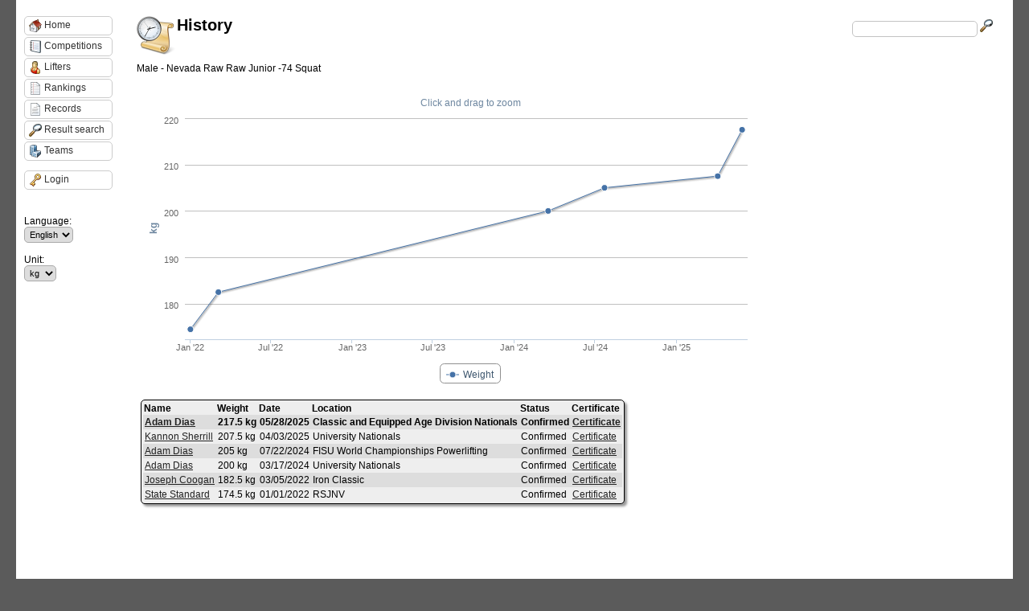

--- FILE ---
content_type: text/html; charset=utf-8
request_url: https://pa.liftingdatabase.com/records-history?id=91162
body_size: 2956
content:
<!DOCTYPE html 
     PUBLIC "-//W3C//DTD XHTML 1.0 Strict//EN"
     "http://www.w3.org/TR/xhtml1/DTD/xhtml1-strict.dtd">
<html xmlns="http://www.w3.org/1999/xhtml" xml:lang="en" lang="en">

<head>
	<LINK href="css/styles.css?d=20260122Jan1" rel="stylesheet" type="text/css">
	<LINK href="css/pa.css?d=20260122Jan1" rel="stylesheet" type="text/css">
	<LINK href="js/css/ui-lightness/jquery-ui-1.8.23.custom.css" rel="stylesheet" type="text/css">
  <LINK href="css/tablesort.css" rel="stylesheet" type="text/css">
	<script type="text/javascript" src="js/jquery-1.8.2.js"></script>
	<script type="text/javascript" src="js/jquery-ui-1.8.23.custom.min.js"></script>
	<script type="text/javascript" src="lib/highcharts/js/highcharts235.js"></script>
	<script type="text/javascript" src="js/liftingdb.js"></script>
  <script type="text/javascript" src="js/tablesort.min.js"></script>
	<meta http-equiv="Content-Type" content="text/html;charset=utf-8" />
	<title>Lifting Database</title>
	<script type="text/javascript">
	$(document).ready(function() {
		$('.fhDate').datepicker({
			dateFormat: "mm/dd/yy",
			changeMonth: true,
            changeYear: true,
            yearRange: "1920:2040"
		});
		
		$.widget("custom.catcomplete", $.ui.autocomplete, {

			_renderMenu: function( ul, items ) {

				var self = this;

				$.each( items, function( index, item ) {

					if ( item.category ) {

						ul.append( "<li class='category'>" + item.category + "</li>" );

					}

					$.each( item.items, function( index, item ) {

						self._renderItem( ul, {

							label: item.label,
							extra: item.extra,
							logo: item.logo,
							url: item.url

						});

					});

				});

			}

		});
		
		$('#search').catcomplete({

			source: "search.php",
			select: function( event, ui ) {
				window.location.href = ui.item.url; 
	            //alert(ui.item.value);
	        }
        	
			

		}).data( "catcomplete" )._renderItem = function( ul, item ) {
            return $( "<li></li>" )
            .data( "item.autocomplete", item )
            .append( "<a><span class=\"autocomplete_label\">"+ item.label + "</span><span class=\"autocomplete_extra\">" + item.extra + "</span>" + (item.logo != "" ? "<img class=\"autocomplete_logo\" src=\"" + item.logo + "\">" : "") + "</a>" )
            .appendTo( ul );
    	};
	});
	
	function getVideoId(url){
		var t = url.split('v=');
		
		if (t[1].indexOf('&') > 0){
			var t2 = t[1].split('&');
			t[1] = t2[0];
		}
		var videoid = t[1];
		return videoid;
	}
	</script>
        
         </head>

<body>

<script>
  (function(i,s,o,g,r,a,m){i['GoogleAnalyticsObject']=r;i[r]=i[r]||function(){
  (i[r].q=i[r].q||[]).push(arguments)},i[r].l=1*new Date();a=s.createElement(o),
  m=s.getElementsByTagName(o)[0];a.async=1;a.src=g;m.parentNode.insertBefore(a,m)
  })(window,document,'script','//www.google-analytics.com/analytics.js','ga');

  ga('create', 'UA-36136673-2', 'auto');
  ga('send', 'pageview');

</script>


	<div id="container">
		<!-- <div id="ldlogo" onclick="window.location='./'">
		</div>
		    -->
		<div id="searchbox">
			<input type="text" name="search" id="search">
			<img src="img/magnifying_glass_16.png" />
		</div>
	
		<h1>Lifting Database</h1>
                
                		
		<div id="menu">
			
							<a href="./"><img src="img/house_16.png" />Home</a>
							<a href="competitions"><img src="img/notebook2_16.png" />Competitions</a>
							<a href="lifters"><img src="img/athlete_16.png" />Lifters</a>
							<a href="rankings"><img src="img/document_notebook_16.png" />Rankings</a>
							<a href="records"><img src="img/document_16.png" />Records</a>
							<a href="resultsearch"><img src="img/magnifying_glass_16.png" />Result search</a>
							<a href="clubs"><img src="img/office_building_16.png" />Teams</a>
						
			<div style="clear: both; padding-top: 10px;">
									<a href="users-login"><img src="img/key_16.png" />Login</a>
								
				<br/><br/>
				<br/><br/>
				Language:<br/>
					<select name="setlang" onchange="window.location = this.value;">
													<option value="main-default?setlang=en" selected="selected" />English</option>
											</select>
				<br/><br/>
				Unit:<br/>
					<select name="setlang" onchange="window.location = this.value;">
							<option value="main-default?setunit=kg" selected="selected" />kg</option>
							<option value="main-default?setunit=lbs" />lbs</option>
					</select>
			</div>
			
			
		</div>
		
		<div id="videodialog" style="display: none; width: 600px;">
		</div>
		
		<div id="content">
		
		<img src="img/history_48.png" style="position: absolute;" />		
				    <h2>
					
						
			History		    </h2>
		
Male - Nevada Raw Raw Junior -74 Squat

<div id="record_graph">
</div>

<table class="tabledata">
    <thead>
        <tr>
            <th>Name</th>
            <th>Weight</th>
            <th>Date</th>
            <th>Location</th>
             <th>Status</th>
            <th>Certificate</th>
            
        </tr>
    </thead>
    <tbody>
                <tr class="record_valid"}>
                    <td><a href="lifters-view?id=2268">Adam Dias</a></td>
                    <td>217.5 kg</td>
                    <td>05/28/2025</td>
                    <td>Classic and Equipped Age Division Nationals</td>
                    <td>Confirmed</td>
                                            <td><a href="/records-pdf?id=180614">Certificate</a></td>
                                        
                    
            </tr>
                <tr}>
                    <td><a href="lifters-view?id=6085">Kannon Sherrill</a></td>
                    <td>207.5 kg</td>
                    <td>04/03/2025</td>
                    <td>University Nationals</td>
                    <td>Confirmed</td>
                                            <td><a href="/records-pdf?id=178474">Certificate</a></td>
                                        
                    
            </tr>
                <tr}>
                    <td><a href="lifters-view?id=2268">Adam Dias</a></td>
                    <td>205 kg</td>
                    <td>07/22/2024</td>
                    <td>FISU World Championships Powerlifting</td>
                    <td>Confirmed</td>
                                            <td><a href="/records-pdf?id=105961">Certificate</a></td>
                                        
                    
            </tr>
                <tr}>
                    <td><a href="lifters-view?id=2268">Adam Dias</a></td>
                    <td>200 kg</td>
                    <td>03/17/2024</td>
                    <td>University Nationals</td>
                    <td>Confirmed</td>
                                            <td><a href="/records-pdf?id=102698">Certificate</a></td>
                                        
                    
            </tr>
                <tr}>
                    <td><a href="lifters-view?id=10">Joseph Coogan</a></td>
                    <td>182.5 kg</td>
                    <td>03/05/2022</td>
                    <td>Iron Classic</td>
                    <td>Confirmed</td>
                                            <td><a href="/records-pdf?id=91162">Certificate</a></td>
                                        
                    
            </tr>
                <tr}>
                    <td><a href="lifters-view?id=697">State Standard</a></td>
                    <td>174.5 kg</td>
                    <td>01/01/2022</td>
                    <td>RSJNV</td>
                    <td>Confirmed</td>
                                            <td><a href="/records-pdf?id=83995">Certificate</a></td>
                                        
                    
            </tr>
        </tbody>
</table>

<script type="text/javascript">

var graphData = [{"x":1641024000000,"y":174.5,"liftername":"State Standard","lifterid":"697"},{"x":1646467200000,"y":182.5,"liftername":"Joseph Coogan","lifterid":"10"},{"x":1710658800000,"y":200,"liftername":"Adam Dias","lifterid":"2268"},{"x":1721631600000,"y":205,"liftername":"Adam Dias","lifterid":"2268"},{"x":1743663600000,"y":207.5,"liftername":"Kannon Sherrill","lifterid":"6085"},{"x":1748415600000,"y":217.5,"liftername":"Adam Dias","lifterid":"2268"}];

var graphSeries = Array();

graphSeries.push({
	type: 'line',
	name: 'Weight',
	data: graphData
});

chart = new Highcharts.Chart({
	chart: {
		renderTo: 'record_graph',
		zoomType: 'x',
		type: 'line',
		marginRight: 70,
		marginBottom: 70
	},
	credits: {
		enabled: false
	},
	title: {
		text: ''
	},
	subtitle: {
		text: document.ontouchstart === undefined ?
			'Click and drag to zoom' :
			'Swipe to zoom'
	},
	xAxis: {
		type: 'datetime',
		maxZoom: 14 * 24 * 3600000, // fourteen days
		title: {
			text: null
		}
	},
	yAxis: [{
		title: {
			text: 'kg'
		},
		startOnTick: false,
		showFirstLabel: true
	}
	],
	tooltip: {
		shared: true,
		useHTML: true,
		formatter: function() {
			var s = '<b>' + Highcharts.dateFormat('%m/%d/%Y', this.x) + '<br/> ' + this.points[0].point.liftername + '</b><br/>'; // 
			s += this.y + "kg";
			return s;
		}
	},
	plotOptions: {
		line: {
			lineWidth: 1
		},
		series: {
			marker: {
				lineWidth: 1
			},
			point: {
				events: {
					click: function() {
						window.location.href = 'lifters-view?id='+ this.lifterid;
					}
				}
			}
		}
	},

	series: graphSeries
});

</script>

                                            </div>
		</div>
	<script defer src="https://static.cloudflareinsights.com/beacon.min.js/vcd15cbe7772f49c399c6a5babf22c1241717689176015" integrity="sha512-ZpsOmlRQV6y907TI0dKBHq9Md29nnaEIPlkf84rnaERnq6zvWvPUqr2ft8M1aS28oN72PdrCzSjY4U6VaAw1EQ==" data-cf-beacon='{"version":"2024.11.0","token":"fcedbca6e6504bdf810f530cc76ba2a2","r":1,"server_timing":{"name":{"cfCacheStatus":true,"cfEdge":true,"cfExtPri":true,"cfL4":true,"cfOrigin":true,"cfSpeedBrain":true},"location_startswith":null}}' crossorigin="anonymous"></script>
</body>
</html>

--- FILE ---
content_type: text/css
request_url: https://pa.liftingdatabase.com/css/pa.css?d=20260122Jan1
body_size: -272
content:
body {
    background: #5b5b5b !important;
}

#menu a {
    background: rgba(255,255,255,0.75) !important;
    
}

#menu a:hover {
    background: #ddd !important;
    
}

--- FILE ---
content_type: text/plain
request_url: https://www.google-analytics.com/j/collect?v=1&_v=j102&a=1906492991&t=pageview&_s=1&dl=https%3A%2F%2Fpa.liftingdatabase.com%2Frecords-history%3Fid%3D91162&ul=en-us%40posix&dt=Lifting%20Database&sr=1280x720&vp=1280x720&_u=IEBAAEABAAAAACAAI~&jid=1610728751&gjid=1991594701&cid=1477665858.1769123742&tid=UA-36136673-2&_gid=162635828.1769123742&_r=1&_slc=1&z=1998595347
body_size: -453
content:
2,cG-XP7KZZF2PQ

--- FILE ---
content_type: application/javascript
request_url: https://pa.liftingdatabase.com/js/tablesort.min.js
body_size: 957
content:
/*!
 * tablesort v5.4.0 (2022-04-27)
 * http://tristen.ca/tablesort/demo/
 * Copyright (c) 2022 ; Licensed MIT
*/
!function(){function r(t,e){if(!(this instanceof r))return new r(t,e);if(!t||"TABLE"!==t.tagName)throw new Error("Element must be a table");this.init(t,e||{})}function m(t){var e;return window.CustomEvent&&"function"==typeof window.CustomEvent?e=new CustomEvent(t):(e=document.createEvent("CustomEvent")).initCustomEvent(t,!1,!1,void 0),e}function p(t,e){return t.getAttribute(e.sortAttribute||"data-sort")||t.textContent||t.innerText||""}function v(t,e){return(t=t.trim().toLowerCase())===(e=e.trim().toLowerCase())?0:t<e?1:-1}function A(t,e){return[].slice.call(t).find(function(t){return t.getAttribute("data-sort-column-key")===e})}function E(n,o){return function(t,e){var r=n(t.td,e.td);return 0===r?o?e.index-t.index:t.index-e.index:r}}var x=[];r.extend=function(t,e,r){if("function"!=typeof e||"function"!=typeof r)throw new Error("Pattern and sort must be a function");x.push({name:t,pattern:e,sort:r})},r.prototype={init:function(t,e){var r,n,o,i=this;if(i.table=t,i.thead=!1,i.options=e,t.rows&&0<t.rows.length)if(t.tHead&&0<t.tHead.rows.length){for(a=0;a<t.tHead.rows.length;a++)if("thead"===t.tHead.rows[a].getAttribute("data-sort-method")){r=t.tHead.rows[a];break}r=r||t.tHead.rows[t.tHead.rows.length-1],i.thead=!0}else r=t.rows[0];if(r){function s(){i.current&&i.current!==this&&i.current.removeAttribute("aria-sort"),i.current=this,i.sortTable(this)}for(var a=0;a<r.cells.length;a++)(o=r.cells[a]).setAttribute("role","columnheader"),"none"!==o.getAttribute("data-sort-method")&&(o.tabindex=0,o.addEventListener("click",s,!1),null!==o.getAttribute("data-sort-default")&&(n=o));n&&(i.current=n,i.sortTable(n))}},sortTable:function(t,e){var r=this,n=t.getAttribute("data-sort-column-key"),o=t.cellIndex,i=v,s="",a=[],d=r.thead?0:1,u=t.getAttribute("data-sort-method"),l=t.getAttribute("aria-sort");if(r.table.dispatchEvent(m("beforeSort")),e||(l="ascending"===l||"descending"!==l&&r.options.descending?"descending":"ascending",t.setAttribute("aria-sort",l)),!(r.table.rows.length<2)){if(!u){for(;a.length<3&&d<r.table.tBodies[0].rows.length;)0<(s=(s=(f=n?A(r.table.tBodies[0].rows[d].cells,n):r.table.tBodies[0].rows[d].cells[o])?p(f,r.options):"").trim()).length&&a.push(s),d++;if(!a)return}for(d=0;d<x.length;d++)if(s=x[d],u){if(s.name===u){i=s.sort;break}}else if(a.every(s.pattern)){i=s.sort;break}for(r.col=o,d=0;d<r.table.tBodies.length;d++){var c,f,h=[],b={},w=0,g=0;if(!(r.table.tBodies[d].rows.length<2)){for(c=0;c<r.table.tBodies[d].rows.length;c++)"none"===(s=r.table.tBodies[d].rows[c]).getAttribute("data-sort-method")?b[w]=s:(f=n?A(s.cells,n):s.cells[r.col],h.push({tr:s,td:f?p(f,r.options):"",index:w})),w++;for("descending"===l?h.sort(E(i,!0)):(h.sort(E(i,!1)),h.reverse()),c=0;c<w;c++)b[c]?(s=b[c],g++):s=h[c-g].tr,r.table.tBodies[d].appendChild(s)}}r.table.dispatchEvent(m("afterSort"))}},refresh:function(){void 0!==this.current&&this.sortTable(this.current,!0)}},"undefined"!=typeof module&&module.exports?module.exports=r:window.Tablesort=r}();